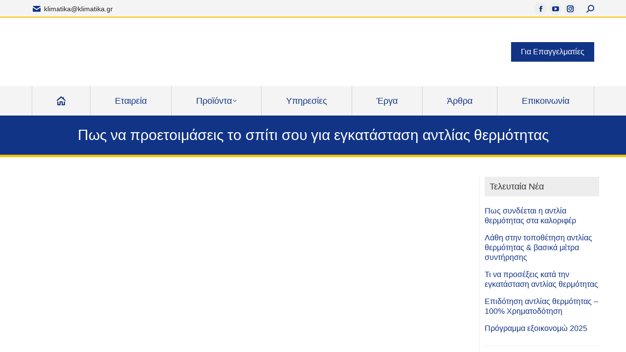

--- FILE ---
content_type: text/html; charset=UTF-8
request_url: https://www.dedietrich.gr/pos-na-proetoimaseis-to-spiti-sou-gia-egkatastasi-antlias-thermotitas/
body_size: 21230
content:
<!DOCTYPE html>
<!--[if !(IE 6) | !(IE 7) | !(IE 8)  ]><!--><html lang="el" class="no-js">
<!--<![endif]--><head><script data-no-optimize="1">var litespeed_docref=sessionStorage.getItem("litespeed_docref");litespeed_docref&&(Object.defineProperty(document,"referrer",{get:function(){return litespeed_docref}}),sessionStorage.removeItem("litespeed_docref"));</script> <meta charset="UTF-8" /><meta name="viewport" content="width=device-width, initial-scale=1, maximum-scale=1, user-scalable=0"><meta name="theme-color" content="#123486"/><link rel="profile" href="https://gmpg.org/xfn/11" /><meta name='robots' content='index, follow, max-image-preview:large, max-snippet:-1, max-video-preview:-1' /> <script id="cookie-law-info-gcm-var-js" type="litespeed/javascript">var _ckyGcm={"status":!0,"default_settings":[{"analytics":"denied","advertisement":"denied","functional":"denied","necessary":"granted","ad_user_data":"denied","ad_personalization":"denied","regions":"All"}],"wait_for_update":2000,"url_passthrough":!1,"ads_data_redaction":!1}</script> <script id="cookieyes" type="litespeed/javascript" data-src="https://cdn-cookieyes.com/client_data/63bbfdce95548a1b82bdd270/script.js"></script> <title>Προετοίμασε το σπίτι σου για εγκατάσταση αντλίας θερμότητας</title><meta name="description" content="Πώς να προετοιμάσεις το σπίτι σου για την εγκατάσταση αντλίας θερμότητας εξασφαλίζοντας αποδοτική &amp; οικονομική λειτουργία" /><link rel="canonical" href="https://www.dedietrich.gr/pos-na-proetoimaseis-to-spiti-sou-gia-egkatastasi-antlias-thermotitas/" /><meta property="og:locale" content="el_GR" /><meta property="og:type" content="article" /><meta property="og:title" content="Πως να προετοιμάσεις το σπίτι σου για εγκατάσταση αντλίας θερμότητας" /><meta property="og:description" content="Πώς να προετοιμάσεις το σπίτι σου για την εγκατάσταση αντλίας θερμότητας εξασφαλίζοντας αποδοτική &amp; οικονομική λειτουργία" /><meta property="og:url" content="https://www.dedietrich.gr/pos-na-proetoimaseis-to-spiti-sou-gia-egkatastasi-antlias-thermotitas/" /><meta property="og:site_name" content="Συστήματα Θέρμανσης | De Dietrich" /><meta property="article:publisher" content="https://www.facebook.com/klimatikagreece" /><meta property="article:published_time" content="2024-04-01T08:31:49+00:00" /><meta property="article:modified_time" content="2025-04-17T15:34:29+00:00" /><meta property="og:image" content="https://www.dedietrich.gr/wp-content/uploads/2024/04/proetoimase-to-spiti-sou-gia-antlia-thermotitas.png" /><meta property="og:image:width" content="960" /><meta property="og:image:height" content="540" /><meta property="og:image:type" content="image/png" /><meta name="author" content="lkiousis" /><meta name="twitter:card" content="summary_large_image" /><meta name="twitter:label1" content="Συντάχθηκε από" /><meta name="twitter:data1" content="lkiousis" /><meta name="twitter:label2" content="Εκτιμώμενος χρόνος ανάγνωσης" /><meta name="twitter:data2" content="7 λεπτά" /> <script type="application/ld+json" class="yoast-schema-graph">{"@context":"https://schema.org","@graph":[{"@type":["Article","BlogPosting"],"@id":"https://www.dedietrich.gr/pos-na-proetoimaseis-to-spiti-sou-gia-egkatastasi-antlias-thermotitas/#article","isPartOf":{"@id":"https://www.dedietrich.gr/pos-na-proetoimaseis-to-spiti-sou-gia-egkatastasi-antlias-thermotitas/"},"author":{"name":"lkiousis","@id":"https://www.dedietrich.gr/#/schema/person/4c4d7476f577373d04686994d850a7dd"},"headline":"Πως να προετοιμάσεις το σπίτι σου για εγκατάσταση αντλίας θερμότητας","datePublished":"2024-04-01T08:31:49+00:00","dateModified":"2025-04-17T15:34:29+00:00","mainEntityOfPage":{"@id":"https://www.dedietrich.gr/pos-na-proetoimaseis-to-spiti-sou-gia-egkatastasi-antlias-thermotitas/"},"wordCount":10,"publisher":{"@id":"https://www.dedietrich.gr/#organization"},"image":{"@id":"https://www.dedietrich.gr/pos-na-proetoimaseis-to-spiti-sou-gia-egkatastasi-antlias-thermotitas/#primaryimage"},"thumbnailUrl":"https://www.dedietrich.gr/wp-content/uploads/2024/04/proetoimase-to-spiti-sou-gia-antlia-thermotitas.png","keywords":["εγκατασταση αντλιας θερμοτητας","προετοιμασε το σπιτι σου για αντλια θερμοτητας"],"articleSection":["Νέα"],"inLanguage":"el","copyrightYear":"2024","copyrightHolder":{"@id":"https://www.dedietrich.gr/#organization"}},{"@type":"WebPage","@id":"https://www.dedietrich.gr/pos-na-proetoimaseis-to-spiti-sou-gia-egkatastasi-antlias-thermotitas/","url":"https://www.dedietrich.gr/pos-na-proetoimaseis-to-spiti-sou-gia-egkatastasi-antlias-thermotitas/","name":"Προετοίμασε το σπίτι σου για εγκατάσταση αντλίας θερμότητας","isPartOf":{"@id":"https://www.dedietrich.gr/#website"},"primaryImageOfPage":{"@id":"https://www.dedietrich.gr/pos-na-proetoimaseis-to-spiti-sou-gia-egkatastasi-antlias-thermotitas/#primaryimage"},"image":{"@id":"https://www.dedietrich.gr/pos-na-proetoimaseis-to-spiti-sou-gia-egkatastasi-antlias-thermotitas/#primaryimage"},"thumbnailUrl":"https://www.dedietrich.gr/wp-content/uploads/2024/04/proetoimase-to-spiti-sou-gia-antlia-thermotitas.png","datePublished":"2024-04-01T08:31:49+00:00","dateModified":"2025-04-17T15:34:29+00:00","description":"Πώς να προετοιμάσεις το σπίτι σου για την εγκατάσταση αντλίας θερμότητας εξασφαλίζοντας αποδοτική & οικονομική λειτουργία","breadcrumb":{"@id":"https://www.dedietrich.gr/pos-na-proetoimaseis-to-spiti-sou-gia-egkatastasi-antlias-thermotitas/#breadcrumb"},"inLanguage":"el","potentialAction":[{"@type":"ReadAction","target":["https://www.dedietrich.gr/pos-na-proetoimaseis-to-spiti-sou-gia-egkatastasi-antlias-thermotitas/"]}]},{"@type":"ImageObject","inLanguage":"el","@id":"https://www.dedietrich.gr/pos-na-proetoimaseis-to-spiti-sou-gia-egkatastasi-antlias-thermotitas/#primaryimage","url":"https://www.dedietrich.gr/wp-content/uploads/2024/04/proetoimase-to-spiti-sou-gia-antlia-thermotitas.png","contentUrl":"https://www.dedietrich.gr/wp-content/uploads/2024/04/proetoimase-to-spiti-sou-gia-antlia-thermotitas.png","width":960,"height":540,"caption":"Πως να προετοιμάσεις το σπίτι σου για εγκατάσταση αντλίας θερμότητας"},{"@type":"BreadcrumbList","@id":"https://www.dedietrich.gr/pos-na-proetoimaseis-to-spiti-sou-gia-egkatastasi-antlias-thermotitas/#breadcrumb","itemListElement":[{"@type":"ListItem","position":1,"name":"Αρχική","item":"https://www.dedietrich.gr/"},{"@type":"ListItem","position":2,"name":"Πως να προετοιμάσεις το σπίτι σου για εγκατάσταση αντλίας θερμότητας"}]},{"@type":"WebSite","@id":"https://www.dedietrich.gr/#website","url":"https://www.dedietrich.gr/","name":"Συστήματα θερμικής άνεσης","description":"Συστήματα Θέρμανσης","publisher":{"@id":"https://www.dedietrich.gr/#organization"},"alternateName":"Αντλίες θερμότητας | Λέβητες αερίου | De Dietrich","potentialAction":[{"@type":"SearchAction","target":{"@type":"EntryPoint","urlTemplate":"https://www.dedietrich.gr/?s={search_term_string}"},"query-input":{"@type":"PropertyValueSpecification","valueRequired":true,"valueName":"search_term_string"}}],"inLanguage":"el"},{"@type":["Organization","Place","WholesaleStore"],"@id":"https://www.dedietrich.gr/#organization","name":"De Dietrich","alternateName":"De Dietrich","url":"https://www.dedietrich.gr/","logo":{"@id":"https://www.dedietrich.gr/pos-na-proetoimaseis-to-spiti-sou-gia-egkatastasi-antlias-thermotitas/#local-main-organization-logo"},"image":{"@id":"https://www.dedietrich.gr/pos-na-proetoimaseis-to-spiti-sou-gia-egkatastasi-antlias-thermotitas/#local-main-organization-logo"},"sameAs":["https://www.facebook.com/klimatikagreece","https://www.youtube.com/@KLIMATIKASA"],"address":{"@id":"https://www.dedietrich.gr/pos-na-proetoimaseis-to-spiti-sou-gia-egkatastasi-antlias-thermotitas/#local-main-place-address"},"telephone":[],"contactPoint":{"@type":"ContactPoint","telephone":"210667929","email":"KLIMATIKA@KLIMATIKA.GR"},"openingHoursSpecification":[{"@type":"OpeningHoursSpecification","dayOfWeek":["Monday","Tuesday","Thursday","Friday"],"opens":"08:00","closes":"16:00"},{"@type":"OpeningHoursSpecification","dayOfWeek":["Wednesday"],"opens":"08:00","closes":"04:00"},{"@type":"OpeningHoursSpecification","dayOfWeek":["Saturday","Sunday"],"opens":"00:00","closes":"00:00"}],"areaServed":"Πανελλαδικά"},{"@type":"Person","@id":"https://www.dedietrich.gr/#/schema/person/4c4d7476f577373d04686994d850a7dd","name":"lkiousis","image":{"@type":"ImageObject","inLanguage":"el","@id":"https://www.dedietrich.gr/#/schema/person/image/","url":"https://www.dedietrich.gr/wp-content/litespeed/avatar/fcb4d2ec7c8aba3e2e91c8c3c162f190.jpg?ver=1767950230","contentUrl":"https://www.dedietrich.gr/wp-content/litespeed/avatar/fcb4d2ec7c8aba3e2e91c8c3c162f190.jpg?ver=1767950230","caption":"lkiousis"}},{"@type":"PostalAddress","@id":"https://www.dedietrich.gr/pos-na-proetoimaseis-to-spiti-sou-gia-egkatastasi-antlias-thermotitas/#local-main-place-address","streetAddress":"ΒΑΣΙΛΕΩΣ ΚΩΝΣΤΑΝΤΙΝΟΥ 281","addressLocality":"ΚΟΡΩΠΙ","postalCode":"19400","addressRegion":"ΑΤΤΙΚΗ","addressCountry":"GR"},{"@type":"ImageObject","inLanguage":"el","@id":"https://www.dedietrich.gr/pos-na-proetoimaseis-to-spiti-sou-gia-egkatastasi-antlias-thermotitas/#local-main-organization-logo","url":"https://www.dedietrich.gr/wp-content/uploads/2023/02/apple-icon-120x120-1.png","contentUrl":"https://www.dedietrich.gr/wp-content/uploads/2023/02/apple-icon-120x120-1.png","width":120,"height":120,"caption":"De Dietrich"}]}</script> <meta name="geo.placename" content="ΚΟΡΩΠΙ" /><meta name="geo.region" content="Ελλάδα" /><link rel='dns-prefetch' href='//fonts.googleapis.com' /><link rel="alternate" type="application/rss+xml" title="Ροή RSS &raquo; Συστήματα Θέρμανσης | De Dietrich" href="https://www.dedietrich.gr/feed/" /><link rel="alternate" type="application/rss+xml" title="Ροή Σχολίων &raquo; Συστήματα Θέρμανσης | De Dietrich" href="https://www.dedietrich.gr/comments/feed/" /><link data-optimized="2" rel="stylesheet" href="https://www.dedietrich.gr/wp-content/litespeed/css/1a1eb99049498c095da6adbc783041db.css?ver=58098" /> <script type="litespeed/javascript" data-src="https://www.dedietrich.gr/wp-includes/js/jquery/jquery.min.js?ver=3.7.1" id="jquery-core-js"></script> <script id="woocommerce-js-extra" type="litespeed/javascript">var woocommerce_params={"ajax_url":"\/wp-admin\/admin-ajax.php","wc_ajax_url":"\/?wc-ajax=%%endpoint%%","i18n_password_show":"\u0395\u03bc\u03c6\u03ac\u03bd\u03b9\u03c3\u03b7 \u03c3\u03c5\u03bd\u03b8\u03b7\u03bc\u03b1\u03c4\u03b9\u03ba\u03bf\u03cd","i18n_password_hide":"\u0391\u03c0\u03cc\u03ba\u03c1\u03c5\u03c8\u03b7 \u03c3\u03c5\u03bd\u03b8\u03b7\u03bc\u03b1\u03c4\u03b9\u03ba\u03bf\u03cd"}</script> <script id="dt-above-fold-js-extra" type="litespeed/javascript">var dtLocal={"themeUrl":"https:\/\/www.dedietrich.gr\/wp-content\/themes\/dt-the7","passText":"To view this protected post, enter the password below:","moreButtonText":{"loading":"Loading...","loadMore":"Load more"},"postID":"3510","ajaxurl":"https:\/\/www.dedietrich.gr\/wp-admin\/admin-ajax.php","REST":{"baseUrl":"https:\/\/www.dedietrich.gr\/wp-json\/the7\/v1","endpoints":{"sendMail":"\/send-mail"}},"contactMessages":{"required":"One or more fields have an error. Please check and try again.","terms":"Please accept the privacy policy.","fillTheCaptchaError":"Please, fill the captcha."},"captchaSiteKey":"","ajaxNonce":"ba685b9d0b","pageData":"","themeSettings":{"smoothScroll":"off","lazyLoading":!1,"desktopHeader":{"height":200},"ToggleCaptionEnabled":"disabled","ToggleCaption":"Navigation","floatingHeader":{"showAfter":260,"showMenu":!0,"height":60,"logo":{"showLogo":!1,"html":"","url":"https:\/\/www.dedietrich.gr\/"}},"topLine":{"floatingTopLine":{"logo":{"showLogo":!1,"html":""}}},"mobileHeader":{"firstSwitchPoint":992,"secondSwitchPoint":778,"firstSwitchPointHeight":70,"secondSwitchPointHeight":70,"mobileToggleCaptionEnabled":"disabled","mobileToggleCaption":"Menu"},"stickyMobileHeaderFirstSwitch":{"logo":{"html":"<img class=\" preload-me\" src=\"https:\/\/www.dedietrich.gr\/wp-content\/uploads\/2023\/02\/logo-mobile-de-dietrich.png\" srcset=\"https:\/\/www.dedietrich.gr\/wp-content\/uploads\/2023\/02\/logo-mobile-de-dietrich.png 200w, https:\/\/www.dedietrich.gr\/wp-content\/uploads\/2023\/02\/logo-mobile-de-dietrich.png 200w\" width=\"200\" height=\"44\"   sizes=\"200px\" alt=\"\u03a3\u03c5\u03c3\u03c4\u03ae\u03bc\u03b1\u03c4\u03b1 \u0398\u03ad\u03c1\u03bc\u03b1\u03bd\u03c3\u03b7\u03c2 | De Dietrich\" \/>"}},"stickyMobileHeaderSecondSwitch":{"logo":{"html":"<img class=\" preload-me\" src=\"https:\/\/www.dedietrich.gr\/wp-content\/uploads\/2023\/02\/logo-mobile-de-dietrich.png\" srcset=\"https:\/\/www.dedietrich.gr\/wp-content\/uploads\/2023\/02\/logo-mobile-de-dietrich.png 200w, https:\/\/www.dedietrich.gr\/wp-content\/uploads\/2023\/02\/logo-mobile-de-dietrich.png 200w\" width=\"200\" height=\"44\"   sizes=\"200px\" alt=\"\u03a3\u03c5\u03c3\u03c4\u03ae\u03bc\u03b1\u03c4\u03b1 \u0398\u03ad\u03c1\u03bc\u03b1\u03bd\u03c3\u03b7\u03c2 | De Dietrich\" \/>"}},"sidebar":{"switchPoint":992},"boxedWidth":"1280px"},"VCMobileScreenWidth":"768","wcCartFragmentHash":"4bd41256a5c842835cfee18d3fb2e715"};var dtShare={"shareButtonText":{"facebook":"Share on Facebook","twitter":"Share on X","pinterest":"Pin it","linkedin":"Share on Linkedin","whatsapp":"Share on Whatsapp"},"overlayOpacity":"85"}</script> <script></script><link rel="https://api.w.org/" href="https://www.dedietrich.gr/wp-json/" /><link rel="alternate" title="JSON" type="application/json" href="https://www.dedietrich.gr/wp-json/wp/v2/posts/3510" /><link rel="EditURI" type="application/rsd+xml" title="RSD" href="https://www.dedietrich.gr/xmlrpc.php?rsd" /><link rel='shortlink' href='https://www.dedietrich.gr/?p=3510' /><link rel="alternate" title="oEmbed (JSON)" type="application/json+oembed" href="https://www.dedietrich.gr/wp-json/oembed/1.0/embed?url=https%3A%2F%2Fwww.dedietrich.gr%2Fpos-na-proetoimaseis-to-spiti-sou-gia-egkatastasi-antlias-thermotitas%2F" /><link rel="alternate" title="oEmbed (XML)" type="text/xml+oembed" href="https://www.dedietrich.gr/wp-json/oembed/1.0/embed?url=https%3A%2F%2Fwww.dedietrich.gr%2Fpos-na-proetoimaseis-to-spiti-sou-gia-egkatastasi-antlias-thermotitas%2F&#038;format=xml" /> <script type="litespeed/javascript">document.documentElement.className=document.documentElement.className.replace('no-js','js')</script>  <script type="litespeed/javascript" data-src="https://www.googletagmanager.com/gtag/js?id=G-KDLGJSR6DP"></script> <script type="litespeed/javascript">window.dataLayer=window.dataLayer||[];function gtag(){dataLayer.push(arguments)}
gtag('js',new Date());gtag('config','G-KDLGJSR6DP')</script> <noscript><style>.woocommerce-product-gallery{ opacity: 1 !important; }</style></noscript><meta name="generator" content="Powered by WPBakery Page Builder - drag and drop page builder for WordPress."/><meta name="generator" content="Powered by Slider Revolution 6.7.38 - responsive, Mobile-Friendly Slider Plugin for WordPress with comfortable drag and drop interface." /><link rel="icon" href="https://www.dedietrich.gr/wp-content/uploads/2023/02/favicon-16x16-1.png" type="image/png" sizes="16x16"/><link rel="icon" href="https://www.dedietrich.gr/wp-content/uploads/2023/02/favicon-32x32-1.png" type="image/png" sizes="32x32"/><link rel="apple-touch-icon" href="https://www.dedietrich.gr/wp-content/uploads/2023/02/apple-icon-60x60-1.png"><link rel="apple-touch-icon" sizes="76x76" href="https://www.dedietrich.gr/wp-content/uploads/2023/02/apple-icon-76x76-1.png"><link rel="apple-touch-icon" sizes="120x120" href="https://www.dedietrich.gr/wp-content/uploads/2023/02/apple-icon-120x120-1.png"><link rel="apple-touch-icon" sizes="152x152" href="https://www.dedietrich.gr/wp-content/uploads/2023/02/apple-icon-152x152-1.png"><script type="litespeed/javascript">function setREVStartSize(e){window.RSIW=window.RSIW===undefined?window.innerWidth:window.RSIW;window.RSIH=window.RSIH===undefined?window.innerHeight:window.RSIH;try{var pw=document.getElementById(e.c).parentNode.offsetWidth,newh;pw=pw===0||isNaN(pw)||(e.l=="fullwidth"||e.layout=="fullwidth")?window.RSIW:pw;e.tabw=e.tabw===undefined?0:parseInt(e.tabw);e.thumbw=e.thumbw===undefined?0:parseInt(e.thumbw);e.tabh=e.tabh===undefined?0:parseInt(e.tabh);e.thumbh=e.thumbh===undefined?0:parseInt(e.thumbh);e.tabhide=e.tabhide===undefined?0:parseInt(e.tabhide);e.thumbhide=e.thumbhide===undefined?0:parseInt(e.thumbhide);e.mh=e.mh===undefined||e.mh==""||e.mh==="auto"?0:parseInt(e.mh,0);if(e.layout==="fullscreen"||e.l==="fullscreen")
newh=Math.max(e.mh,window.RSIH);else{e.gw=Array.isArray(e.gw)?e.gw:[e.gw];for(var i in e.rl)if(e.gw[i]===undefined||e.gw[i]===0)e.gw[i]=e.gw[i-1];e.gh=e.el===undefined||e.el===""||(Array.isArray(e.el)&&e.el.length==0)?e.gh:e.el;e.gh=Array.isArray(e.gh)?e.gh:[e.gh];for(var i in e.rl)if(e.gh[i]===undefined||e.gh[i]===0)e.gh[i]=e.gh[i-1];var nl=new Array(e.rl.length),ix=0,sl;e.tabw=e.tabhide>=pw?0:e.tabw;e.thumbw=e.thumbhide>=pw?0:e.thumbw;e.tabh=e.tabhide>=pw?0:e.tabh;e.thumbh=e.thumbhide>=pw?0:e.thumbh;for(var i in e.rl)nl[i]=e.rl[i]<window.RSIW?0:e.rl[i];sl=nl[0];for(var i in nl)if(sl>nl[i]&&nl[i]>0){sl=nl[i];ix=i}
var m=pw>(e.gw[ix]+e.tabw+e.thumbw)?1:(pw-(e.tabw+e.thumbw))/(e.gw[ix]);newh=(e.gh[ix]*m)+(e.tabh+e.thumbh)}
var el=document.getElementById(e.c);if(el!==null&&el)el.style.height=newh+"px";el=document.getElementById(e.c+"_wrapper");if(el!==null&&el){el.style.height=newh+"px";el.style.display="block"}}catch(e){console.log("Failure at Presize of Slider:"+e)}}</script> <noscript><style>.wpb_animate_when_almost_visible { opacity: 1; }</style></noscript> <script type="litespeed/javascript">!function(f,b,e,v,n,t,s){if(f.fbq)return;n=f.fbq=function(){n.callMethod?n.callMethod.apply(n,arguments):n.queue.push(arguments)};if(!f._fbq)f._fbq=n;n.push=n;n.loaded=!0;n.version='2.0';n.queue=[];t=b.createElement(e);t.async=!0;t.src=v;s=b.getElementsByTagName(e)[0];s.parentNode.insertBefore(t,s)}(window,document,'script','https://connect.facebook.net/en_US/fbevents.js');fbq('init','1372999449421663');fbq('track','PageView')</script> <noscript><img height="1" width="1" style="display:none"
src="https://www.facebook.com/tr?id=1372999449421663&ev=PageView&noscript=1"
/></noscript> <script type="litespeed/javascript" data-src="https://www.googletagmanager.com/gtag/js?id=AW-10947819188"></script> <script type="litespeed/javascript">window.dataLayer=window.dataLayer||[];function gtag(){dataLayer.push(arguments)}
gtag('js',new Date());gtag('config','AW-10947819188')</script> <script type="litespeed/javascript" data-src="https://t.contentsquare.net/uxa/b79e9bf662ec5.js"></script>  <script type="litespeed/javascript">(function(w,d,s,l,i){w[l]=w[l]||[];w[l].push({'gtm.start':new Date().getTime(),event:'gtm.js'});var f=d.getElementsByTagName(s)[0],j=d.createElement(s),dl=l!='dataLayer'?'&l='+l:'';j.async=!0;j.src='https://www.googletagmanager.com/gtm.js?id='+i+dl;f.parentNode.insertBefore(j,f)})(window,document,'script','dataLayer','GTM-PR7GKJ7M')</script> </head><body id="the7-body" class="wp-singular post-template-default single single-post postid-3510 single-format-standard wp-embed-responsive wp-theme-dt-the7 wp-child-theme-dt-the7-child theme-dt-the7 the7-core-ver-2.7.12 woocommerce-no-js no-comments dt-responsive-on right-mobile-menu-close-icon ouside-menu-close-icon mobile-hamburger-close-bg-enable mobile-hamburger-close-bg-hover-enable  fade-medium-mobile-menu-close-icon fade-small-menu-close-icon srcset-enabled btn-flat custom-btn-color custom-btn-hover-color phantom-slide phantom-shadow-decoration phantom-logo-off sticky-mobile-header top-header first-switch-logo-left first-switch-menu-right second-switch-logo-left second-switch-menu-right right-mobile-menu layzr-loading-on dt-wpml popup-message-style the7-ver-14.0.1.1 dt-fa-compatibility wpb-js-composer js-comp-ver-8.7.2 vc_responsive">
<noscript><iframe data-src="https://www.googletagmanager.com/ns.html?id=GTM-PR7GKJ7M" height="0" width="0" style="display:none;visibility:hidden" src="[data-uri]" class="lazyload" data-load-mode="1"></iframe></noscript><div id="page" >
<a class="skip-link screen-reader-text" href="#content">Skip to content</a><div class="masthead classic-header justify bg-behind-menu widgets full-height dividers surround shadow-mobile-header-decoration large-mobile-menu-icon dt-parent-menu-clickable show-sub-menu-on-hover show-device-logo show-mobile-logo" ><div class="top-bar full-width-line top-bar-line-hide"><div class="top-bar-bg" ></div><div class="left-widgets mini-widgets"><a href="mailto:klimatika@klimatika.gr" class="mini-contacts email show-on-desktop in-top-bar-left in-top-bar"><i class="fa-fw the7-mw-icon-mail-bold"></i>klimatika@klimatika.gr</a></div><div class="right-widgets mini-widgets"><div class="soc-ico show-on-desktop in-top-bar-left in-top-bar custom-bg disabled-border border-off hover-accent-bg hover-disabled-border  hover-border-off"><a title="Facebook page opens in new window" href="https://www.facebook.com/klimatikagreece" target="_blank" class="facebook"><span class="soc-font-icon"></span><span class="screen-reader-text">Facebook page opens in new window</span></a><a title="YouTube page opens in new window" href="https://www.youtube.com/@KLIMATIKASA/videos" target="_blank" class="you-tube"><span class="soc-font-icon"></span><span class="screen-reader-text">YouTube page opens in new window</span></a><a title="Instagram page opens in new window" href="https://www.instagram.com/de_dietrich_hellas/" target="_blank" class="instagram"><span class="soc-font-icon"></span><span class="screen-reader-text">Instagram page opens in new window</span></a></div><div class="mini-search show-on-desktop in-menu-first-switch in-menu-second-switch popup-search custom-icon"><form class="searchform mini-widget-searchform" role="search" method="get" action="https://www.dedietrich.gr/"><div class="screen-reader-text">Search:</div>
<a href="" class="submit text-disable"><i class=" mw-icon the7-mw-icon-search-bold"></i></a><div class="popup-search-wrap">
<input type="text" aria-label="Search" class="field searchform-s" name="s" value="" placeholder="πληκτρολογήστε και πατήστε enter …" title="Search form"/>
<a href="" class="search-icon"  aria-label="Search"><i class="the7-mw-icon-search-bold" aria-hidden="true"></i></a></div><input type="submit" class="assistive-text searchsubmit" value="Go!"/></form></div></div></div><header class="header-bar" role="banner"><div class="branding"><div id="site-title" class="assistive-text">Συστήματα Θέρμανσης | De Dietrich</div><div id="site-description" class="assistive-text">Συστήματα Θέρμανσης</div>
<a class="" href="https://www.dedietrich.gr/"><img class="preload-me lazyload" data-src="https://www.dedietrich.gr/wp-content/uploads/2023/02/logo-de-dietrich.png" data-srcset="https://www.dedietrich.gr/wp-content/uploads/2023/02/logo-de-dietrich.png 300w, https://www.dedietrich.gr/wp-content/uploads/2023/02/logo-retina-de-dietrich.png 500w" width="300" height="65"   data-sizes="300px" alt="Συστήματα Θέρμανσης | De Dietrich" src="[data-uri]" style="--smush-placeholder-width: 300px; --smush-placeholder-aspect-ratio: 300/65;" /><img class="mobile-logo preload-me lazyload" data-src="https://www.dedietrich.gr/wp-content/uploads/2023/02/logo-mobile-de-dietrich.png" data-srcset="https://www.dedietrich.gr/wp-content/uploads/2023/02/logo-mobile-de-dietrich.png 200w, https://www.dedietrich.gr/wp-content/uploads/2023/02/logo-de-dietrich.png 300w" width="200" height="44"   data-sizes="200px" alt="Συστήματα Θέρμανσης | De Dietrich" src="[data-uri]" style="--smush-placeholder-width: 200px; --smush-placeholder-aspect-ratio: 200/44;" /></a><div class="mini-widgets"></div><div class="mini-widgets"><a href="/gia-epaggelmaties/" class="microwidget-btn mini-button header-elements-button-1 show-on-desktop near-logo-first-switch in-menu-second-switch microwidget-btn-bg-on microwidget-btn-hover-bg-on border-on hover-border-on btn-icon-align-right" ><span>Για Επαγγελματίες</span></a></div></div><nav class="navigation"><ul id="primary-menu" class="main-nav bg-outline-decoration hover-bg-decoration hover-line-decoration active-bg-decoration active-line-decoration level-arrows-on outside-item-remove-margin"><li class="menu-item menu-item-type-post_type menu-item-object-page menu-item-home menu-item-30 first depth-0"><a href='https://www.dedietrich.gr/' data-level='1'><span class="menu-item-text"><span class="menu-text"><i class="dt-regular-icon soc-icon icomoon-the7-font-the7-home-021"></i></span></span></a></li><li class="menu-item menu-item-type-post_type menu-item-object-page menu-item-31 depth-0"><a href='https://www.dedietrich.gr/etaireia/' data-level='1'><span class="menu-item-text"><span class="menu-text">Εταιρεία</span></span></a></li><li class="menu-item menu-item-type-post_type menu-item-object-page menu-item-has-children menu-item-32 has-children depth-0"><a href='https://www.dedietrich.gr/proionta/' data-level='1' aria-haspopup='true' aria-expanded='false'><span class="menu-item-text"><span class="menu-text">Προϊόντα</span></span></a><ul class="sub-nav hover-style-bg level-arrows-on" role="group"><li class="menu-item menu-item-type-taxonomy menu-item-object-product_cat menu-item-2396 first depth-1"><a href='https://www.dedietrich.gr/katigoria-proiontos/antlies-thermotitas-dedietrich/' class=' mega-menu-img mega-menu-img-left' data-level='2'><i class="fa-fw icomoon-the7-font-the7-arrow-29-2" style="margin: 0px 6px 0px 0px;" ></i><span class="menu-item-text"><span class="menu-text">Αντλίες Θερμότητας</span></span></a></li><li class="menu-item menu-item-type-taxonomy menu-item-object-product_cat menu-item-2397 depth-1"><a href='https://www.dedietrich.gr/katigoria-proiontos/axesoyar-parelkomena-aytomatismoi/' class=' mega-menu-img mega-menu-img-left' data-level='2'><i class="fa-fw icomoon-the7-font-the7-arrow-29-2" style="margin: 0px 6px 0px 0px;" ></i><span class="menu-item-text"><span class="menu-text">Αξεσουάρ &#8211; Αυτοματισμοί</span></span></a></li><li class="menu-item menu-item-type-taxonomy menu-item-object-product_cat menu-item-2399 depth-1"><a href='https://www.dedietrich.gr/katigoria-proiontos/iliaka-systimata/' class=' mega-menu-img mega-menu-img-left' data-level='2'><i class="fa-fw icomoon-the7-font-the7-arrow-29-2" style="margin: 0px 6px 0px 0px;" ></i><span class="menu-item-text"><span class="menu-text">Ηλιακά συστήματα</span></span></a></li><li class="menu-item menu-item-type-taxonomy menu-item-object-product_cat menu-item-2400 depth-1"><a href='https://www.dedietrich.gr/katigoria-proiontos/thermostates/' class=' mega-menu-img mega-menu-img-left' data-level='2'><i class="fa-fw icomoon-the7-font-the7-arrow-29-2" style="margin: 0px 6px 0px 0px;" ></i><span class="menu-item-text"><span class="menu-text">Θερμοστάτες</span></span></a></li><li class="menu-item menu-item-type-taxonomy menu-item-object-product_cat menu-item-2406 depth-1"><a href='https://www.dedietrich.gr/katigoria-proiontos/kaystires-aerioy-petrelaioy/' class=' mega-menu-img mega-menu-img-left' data-level='2'><i class="fa-fw icomoon-the7-font-the7-arrow-29-2" style="margin: 0px 6px 0px 0px;" ></i><span class="menu-item-text"><span class="menu-text">Καυστήρες &#8211; αερίου/πετρελαίου</span></span></a></li><li class="menu-item menu-item-type-taxonomy menu-item-object-product_cat menu-item-3829 depth-1"><a href='https://www.dedietrich.gr/katigoria-proiontos/klimatismos/' class=' mega-menu-img mega-menu-img-left' data-level='2'><i class="fa-fw icomoon-the7-font-the7-arrow-29-2" style="margin: 0px 6px 0px 0px;" ></i><span class="menu-item-text"><span class="menu-text">Κλιματισμός</span></span></a></li><li class="menu-item menu-item-type-taxonomy menu-item-object-product_cat menu-item-2403 depth-1"><a href='https://www.dedietrich.gr/katigoria-proiontos/mpoiler/' class=' mega-menu-img mega-menu-img-left' data-level='2'><i class="fa-fw icomoon-the7-font-the7-arrow-29-2" style="margin: 0px 6px 0px 0px;" ></i><span class="menu-item-text"><span class="menu-text">Μπόιλερ</span></span></a></li><li class="menu-item menu-item-type-taxonomy menu-item-object-product_cat menu-item-2837 depth-1"><a href='https://www.dedietrich.gr/katigoria-proiontos/levites-petrelaioy/' class=' mega-menu-img mega-menu-img-left' data-level='2'><i class="fa-fw icomoon-the7-font-the7-arrow-29-2" style="margin: 0px 6px 0px 0px;" ></i><span class="menu-item-text"><span class="menu-text">Λέβητες Πετρελαίου</span></span></a></li><li class="menu-item menu-item-type-taxonomy menu-item-object-product_cat menu-item-2402 depth-1"><a href='https://www.dedietrich.gr/katigoria-proiontos/levites-aeriou-de-dietrich/' class=' mega-menu-img mega-menu-img-left' data-level='2'><i class="fa-fw icomoon-the7-font-the7-arrow-29-2" style="margin: 0px 6px 0px 0px;" ></i><span class="menu-item-text"><span class="menu-text">Λέβητες Αερίου</span></span></a></li><li class="menu-item menu-item-type-taxonomy menu-item-object-product_cat menu-item-2876 depth-1"><a href='https://www.dedietrich.gr/katigoria-proiontos/levites-aerioy-megalis-ischyos/' class=' mega-menu-img mega-menu-img-left' data-level='2'><i class="fa-fw icomoon-the7-font-the7-arrow-29-2" style="margin: 0px 6px 0px 0px;" ></i><span class="menu-item-text"><span class="menu-text">Λέβητες αερίου μεγάλης ισχύος</span></span></a></li><li class="menu-item menu-item-type-taxonomy menu-item-object-product_cat menu-item-2404 depth-1"><a href='https://www.dedietrich.gr/katigoria-proiontos/yvridika-systimata/' class=' mega-menu-img mega-menu-img-left' data-level='2'><i class="fa-fw icomoon-the7-font-the7-arrow-29-2" style="margin: 0px 6px 0px 0px;" ></i><span class="menu-item-text"><span class="menu-text">Υβριδικά Συστήματα</span></span></a></li></ul></li><li class="menu-item menu-item-type-post_type menu-item-object-page menu-item-34 depth-0"><a href='https://www.dedietrich.gr/ypiresies/' data-level='1'><span class="menu-item-text"><span class="menu-text">Υπηρεσίες</span></span></a></li><li class="menu-item menu-item-type-post_type menu-item-object-page menu-item-3119 depth-0"><a href='https://www.dedietrich.gr/erga/' data-level='1'><span class="menu-item-text"><span class="menu-text">Έργα</span></span></a></li><li class="menu-item menu-item-type-post_type menu-item-object-page menu-item-33 depth-0"><a href='https://www.dedietrich.gr/arthra/' data-level='1'><span class="menu-item-text"><span class="menu-text">Άρθρα</span></span></a></li><li class="menu-item menu-item-type-post_type menu-item-object-page menu-item-35 last depth-0"><a href='https://www.dedietrich.gr/epikoinonia/' data-level='1'><span class="menu-item-text"><span class="menu-text">Επικοινωνία</span></span></a></li></ul></nav></header></div><div role="navigation" aria-label="Main Menu" class="dt-mobile-header mobile-menu-show-divider"><div class="dt-close-mobile-menu-icon" aria-label="Close" role="button" tabindex="0"><div class="close-line-wrap"><span class="close-line"></span><span class="close-line"></span><span class="close-line"></span></div></div><ul id="mobile-menu" class="mobile-main-nav"><li class="menu-item menu-item-type-post_type menu-item-object-page menu-item-home menu-item-30 first depth-0"><a href='https://www.dedietrich.gr/' data-level='1'><span class="menu-item-text"><span class="menu-text"><i class="dt-regular-icon soc-icon icomoon-the7-font-the7-home-021"></i></span></span></a></li><li class="menu-item menu-item-type-post_type menu-item-object-page menu-item-31 depth-0"><a href='https://www.dedietrich.gr/etaireia/' data-level='1'><span class="menu-item-text"><span class="menu-text">Εταιρεία</span></span></a></li><li class="menu-item menu-item-type-post_type menu-item-object-page menu-item-has-children menu-item-32 has-children depth-0"><a href='https://www.dedietrich.gr/proionta/' data-level='1' aria-haspopup='true' aria-expanded='false'><span class="menu-item-text"><span class="menu-text">Προϊόντα</span></span></a><ul class="sub-nav hover-style-bg level-arrows-on" role="group"><li class="menu-item menu-item-type-taxonomy menu-item-object-product_cat menu-item-2396 first depth-1"><a href='https://www.dedietrich.gr/katigoria-proiontos/antlies-thermotitas-dedietrich/' class=' mega-menu-img mega-menu-img-left' data-level='2'><i class="fa-fw icomoon-the7-font-the7-arrow-29-2" style="margin: 0px 6px 0px 0px;" ></i><span class="menu-item-text"><span class="menu-text">Αντλίες Θερμότητας</span></span></a></li><li class="menu-item menu-item-type-taxonomy menu-item-object-product_cat menu-item-2397 depth-1"><a href='https://www.dedietrich.gr/katigoria-proiontos/axesoyar-parelkomena-aytomatismoi/' class=' mega-menu-img mega-menu-img-left' data-level='2'><i class="fa-fw icomoon-the7-font-the7-arrow-29-2" style="margin: 0px 6px 0px 0px;" ></i><span class="menu-item-text"><span class="menu-text">Αξεσουάρ &#8211; Αυτοματισμοί</span></span></a></li><li class="menu-item menu-item-type-taxonomy menu-item-object-product_cat menu-item-2399 depth-1"><a href='https://www.dedietrich.gr/katigoria-proiontos/iliaka-systimata/' class=' mega-menu-img mega-menu-img-left' data-level='2'><i class="fa-fw icomoon-the7-font-the7-arrow-29-2" style="margin: 0px 6px 0px 0px;" ></i><span class="menu-item-text"><span class="menu-text">Ηλιακά συστήματα</span></span></a></li><li class="menu-item menu-item-type-taxonomy menu-item-object-product_cat menu-item-2400 depth-1"><a href='https://www.dedietrich.gr/katigoria-proiontos/thermostates/' class=' mega-menu-img mega-menu-img-left' data-level='2'><i class="fa-fw icomoon-the7-font-the7-arrow-29-2" style="margin: 0px 6px 0px 0px;" ></i><span class="menu-item-text"><span class="menu-text">Θερμοστάτες</span></span></a></li><li class="menu-item menu-item-type-taxonomy menu-item-object-product_cat menu-item-2406 depth-1"><a href='https://www.dedietrich.gr/katigoria-proiontos/kaystires-aerioy-petrelaioy/' class=' mega-menu-img mega-menu-img-left' data-level='2'><i class="fa-fw icomoon-the7-font-the7-arrow-29-2" style="margin: 0px 6px 0px 0px;" ></i><span class="menu-item-text"><span class="menu-text">Καυστήρες &#8211; αερίου/πετρελαίου</span></span></a></li><li class="menu-item menu-item-type-taxonomy menu-item-object-product_cat menu-item-3829 depth-1"><a href='https://www.dedietrich.gr/katigoria-proiontos/klimatismos/' class=' mega-menu-img mega-menu-img-left' data-level='2'><i class="fa-fw icomoon-the7-font-the7-arrow-29-2" style="margin: 0px 6px 0px 0px;" ></i><span class="menu-item-text"><span class="menu-text">Κλιματισμός</span></span></a></li><li class="menu-item menu-item-type-taxonomy menu-item-object-product_cat menu-item-2403 depth-1"><a href='https://www.dedietrich.gr/katigoria-proiontos/mpoiler/' class=' mega-menu-img mega-menu-img-left' data-level='2'><i class="fa-fw icomoon-the7-font-the7-arrow-29-2" style="margin: 0px 6px 0px 0px;" ></i><span class="menu-item-text"><span class="menu-text">Μπόιλερ</span></span></a></li><li class="menu-item menu-item-type-taxonomy menu-item-object-product_cat menu-item-2837 depth-1"><a href='https://www.dedietrich.gr/katigoria-proiontos/levites-petrelaioy/' class=' mega-menu-img mega-menu-img-left' data-level='2'><i class="fa-fw icomoon-the7-font-the7-arrow-29-2" style="margin: 0px 6px 0px 0px;" ></i><span class="menu-item-text"><span class="menu-text">Λέβητες Πετρελαίου</span></span></a></li><li class="menu-item menu-item-type-taxonomy menu-item-object-product_cat menu-item-2402 depth-1"><a href='https://www.dedietrich.gr/katigoria-proiontos/levites-aeriou-de-dietrich/' class=' mega-menu-img mega-menu-img-left' data-level='2'><i class="fa-fw icomoon-the7-font-the7-arrow-29-2" style="margin: 0px 6px 0px 0px;" ></i><span class="menu-item-text"><span class="menu-text">Λέβητες Αερίου</span></span></a></li><li class="menu-item menu-item-type-taxonomy menu-item-object-product_cat menu-item-2876 depth-1"><a href='https://www.dedietrich.gr/katigoria-proiontos/levites-aerioy-megalis-ischyos/' class=' mega-menu-img mega-menu-img-left' data-level='2'><i class="fa-fw icomoon-the7-font-the7-arrow-29-2" style="margin: 0px 6px 0px 0px;" ></i><span class="menu-item-text"><span class="menu-text">Λέβητες αερίου μεγάλης ισχύος</span></span></a></li><li class="menu-item menu-item-type-taxonomy menu-item-object-product_cat menu-item-2404 depth-1"><a href='https://www.dedietrich.gr/katigoria-proiontos/yvridika-systimata/' class=' mega-menu-img mega-menu-img-left' data-level='2'><i class="fa-fw icomoon-the7-font-the7-arrow-29-2" style="margin: 0px 6px 0px 0px;" ></i><span class="menu-item-text"><span class="menu-text">Υβριδικά Συστήματα</span></span></a></li></ul></li><li class="menu-item menu-item-type-post_type menu-item-object-page menu-item-34 depth-0"><a href='https://www.dedietrich.gr/ypiresies/' data-level='1'><span class="menu-item-text"><span class="menu-text">Υπηρεσίες</span></span></a></li><li class="menu-item menu-item-type-post_type menu-item-object-page menu-item-3119 depth-0"><a href='https://www.dedietrich.gr/erga/' data-level='1'><span class="menu-item-text"><span class="menu-text">Έργα</span></span></a></li><li class="menu-item menu-item-type-post_type menu-item-object-page menu-item-33 depth-0"><a href='https://www.dedietrich.gr/arthra/' data-level='1'><span class="menu-item-text"><span class="menu-text">Άρθρα</span></span></a></li><li class="menu-item menu-item-type-post_type menu-item-object-page menu-item-35 last depth-0"><a href='https://www.dedietrich.gr/epikoinonia/' data-level='1'><span class="menu-item-text"><span class="menu-text">Επικοινωνία</span></span></a></li></ul><div class='mobile-mini-widgets-in-menu'></div></div><div class="page-title title-center solid-bg breadcrumbs-off page-title-responsive-enabled title-outline-decoration"><div class="wf-wrap"><div class="page-title-head hgroup"><h1 class="entry-title">Πως να προετοιμάσεις το σπίτι σου για εγκατάσταση αντλίας θερμότητας</h1></div></div></div><div id="main" class="sidebar-right sidebar-divider-vertical"><div class="main-gradient"></div><div class="wf-wrap"><div class="wf-container-main"><div id="content" class="content" role="main"><article id="post-3510" class="single-postlike post-3510 post type-post status-publish format-standard has-post-thumbnail category-nea tag-egkatastasi-antlias-thermotitas tag-proetoimase-to-spiti-soy-gia-antlia-thermotitas category-51 description-off"><div class="post-thumbnail"><img class="preload-me lazy-load aspect" src="data:image/svg+xml,%3Csvg%20xmlns%3D&#39;http%3A%2F%2Fwww.w3.org%2F2000%2Fsvg&#39;%20viewBox%3D&#39;0%200%20960%20540&#39;%2F%3E" data-src="https://www.dedietrich.gr/wp-content/uploads/2024/04/proetoimase-to-spiti-sou-gia-antlia-thermotitas.png" data-srcset="https://www.dedietrich.gr/wp-content/uploads/2024/04/proetoimase-to-spiti-sou-gia-antlia-thermotitas.png 960w" loading="eager" style="--ratio: 960 / 540" sizes="(max-width: 960px) 100vw, 960px" width="960" height="540"  title="pos-na-proetoimaseis-to-spiti-sou-gia-egatastasi-antlias-thermotitas" alt="Πως να προετοιμάσεις το σπίτι σου για εγκατάσταση αντλίας θερμότητας" /></div><div class="entry-content"><p>Η μετάβαση από τα παραδοσιακά συστήματα θέρμανσης όπως οι <a href="https://www.dedietrich.gr/katigoria-proiontos/levites-petrelaioy/">λέβητες πετρελαίου</a> ή φυσικού αερίου σε μια αντλία θερμότητας είναι ένα σημαντικό βήμα προς την ενεργειακή απόδοση και τη βιωσιμότητα για κάθε ιδιοκτήτη σπιτιού.</p><p>Οι αντλίες θερμότητας είναι γνωστές για την ικανότητά τους να παρέχουν θέρμανση και ψύξη με μεγαλύτερη ενεργειακή απόδοση, καθιστώντας τις μια όλο και πιο δημοφιλή επιλογή μεταξύ των ιδιοκτητών κτιρίων που επιθυμούν να αναβαθμίσουν τα συστήματά τους. Ωστόσο, η εγκατάσταση μιας αντλία θερμότητας απαιτεί προσεκτική προετοιμασία για να διασφαλιστεί ότι το σπίτι σας είναι έτοιμο για αυτή τη σύγχρονη λύση θέρμανσης.</p><p>Αυτό το άρθρο χρησιμεύει ως οδηγός για τους ιδιοκτήτες κτηρίων που επιθυμούν να προετοιμάσουν το σπίτι τους για την εγκατάσταση αντλίας θερμότητας, περιγράφοντας όλα τα απαραίτητα βήματα που πρέπει να ακολουθήσουν για να εξασφαλίσουν την μέγιστη απόδοση και απροβλημάτιστη λειτουργία της αντλίας θερμότητας στο σπίτι τους.</p><p>&nbsp;</p><h2><strong>Αξιολόγηση της ενεργειακής απόδοσης του ακινήτου </strong></h2><p><img data-lazyloaded="1" src="[data-uri]" fetchpriority="high" decoding="async" class="aligncenter wp-image-3508 size-full" data-src="https://www.dedietrich.gr/wp-content/uploads/2024/04/AdobeStock_energy-class-ai.jpg" alt="energy-class-home" width="1024" height="622" data-srcset="https://www.dedietrich.gr/wp-content/uploads/2024/04/AdobeStock_energy-class-ai.jpg 1024w, https://www.dedietrich.gr/wp-content/uploads/2024/04/AdobeStock_energy-class-ai-300x182.jpg 300w, https://www.dedietrich.gr/wp-content/uploads/2024/04/AdobeStock_energy-class-ai-768x467.jpg 768w, https://www.dedietrich.gr/wp-content/uploads/2024/04/AdobeStock_energy-class-ai-600x364.jpg 600w" data-sizes="(max-width: 1024px) 100vw, 1024px" /></p><p>Το πρώτο και πιο κρίσιμο βήμα στην προετοιμασία του σπιτιού σας για την εγκατάσταση αντλίας θερμότητας είναι η έκδοση του <strong>πιστοποιητικού ενεργειακής απόδοσης</strong> για το ακίνητό σας.</p><p>Το ενεργειακό πιστοποιητικό είναι ζωτικής σημασίας επειδή αξιολογεί την ενεργειακή απόδοση του κτιρίου σας και εντοπίζει πιθανές βελτιώσεις που πρέπει να γίνουν με σκοπό την ενίσχυση της ενεργειακής θωράκισης του. Για να εκδοθεί αυτό το πιστοποιητικό, θα χρειαστεί να παρέχεται πληροφορίες σχετικά με την ιδιοκτησία σας, συμπεριλαμβανομένων των <strong>διαστάσεων του σπιτιού</strong>, της <strong>ημερομηνίας κατασκευής</strong>, των υφιστάμενων <strong>επιπέδων μόνωσης</strong>, του <strong>τύπου παραθύρων</strong>, των <strong>στοιχείων τοιχοποιίας</strong>.</p><p>Αυτό το έγγραφο όχι μόνο σημαίνει συμμόρφωση με τους τοπικούς κανονισμούς ενέργειας, αλλά χρησιμεύει ως ο απόλυτος οδηγός για τις παρεμβάσεις που πρέπει να υλοποιηθούν για την αποδοτική λειτουργία της αντλίας θερμότητας. Το ενεργειακό πιστοποιητικό θέτει τις βάσεις, παρέχοντάς σας μια σαφή εικόνα για την ενεργειακή κλάση του ακινήτου σας και ποιες βελτιώσεις πρέπει να υλοποιηθούν σε αυτό.</p><h3><strong>Αύξηση της ενεργειακής απόδοσης για την <a href="https://www.dedietrich.gr/pos-na-proetoimaseis-to-spiti-sou-gia-egkatastasi-antlias-thermotitas/">εγκατάσταση αντλία θερμότητας </a></strong></h3><p>Το ενεργειακό πιστοποιητικό κτιρίου παρέχει μια ολοκληρωμένη προσέγγιση στην ενεργειακή αναβάθμιση της ιδιοκτησίας σας, επισημαίνοντας τομείς που χρήζουν βελτίωσης για να μεγιστοποιηθούν τα οφέλη από την εγκατάσταση της αντλίας θερμότητας. Βασικοί παράγοντες περιλαμβάνουν:</p><ul><li><strong>Ημερομηνία κατασκευής του ακινήτου: </strong>Τα παλαιότερα κτίρια απαιτούν εκτενέστερες και πιο δαπανηρές παρεμβάσεις στο ακίνητο για να πληρούν τα σύγχρονα πρότυπα μόνωσης όπως αυτά ορίζονται από την ελληνική και ευρωπαϊκή νομοθεσία.</li><li><strong>Επίπεδο μόνωσης:</strong> Η επαρκής μόνωση είναι απαραίτητη για την ελαχιστοποίηση των απωλειών θερμότητας για τη διασφάλιση της αποτελεσματικής λειτουργίας της αντλίας θερμότητας. Στην Ελλάδα, σχεδόν το σύνολο των κτηρίων τα οποία έχουν κατασκευαστεί πριν το 2010 θα χρειαστούν κάποιο είδος ενεργειακής θωράκισης που αφορά την θερμομόνωση τους.</li><li><strong>Τύπος κουφωμάτων και παραθύρων:</strong> Τα υψηλής ποιότητας, ενεργειακά αποδοτικά παράθυρα μειώνουν την κατανάλωση ενέργειας και ενισχύουν την άνεση. Τα μέγιστα ενεργειακά οφέλη προφέρουν τα κουφώματα θερμοδιακοπής.</li><li><strong>Υλικά τοιχοποιίας και στέγης: </strong>Τα υλικά που χρησιμοποιούνται στην κατασκευή του σπιτιού σας επηρεάζουν τη θερμική απόδοση και τις ενεργειακές απαιτήσεις του. Ο έλεγχος παρέχει πληροφορίες σχετικά με τον τρόπο με τον οποίο αυτά τα υλικά είτε υποστηρίζουν είτε εμποδίζουν την αποτελεσματική λειτουργία μιας αντλίας θερμότητας.</li></ul><h4>Διαβάστε περισσότερα για το <a href="https://www.dedietrich.gr/poioi-paragontes-epireazoyn-tin-katanalosi-mias-antlias-thermotitas/">ποιοι παράγοντες επηρεάζουν την κατανάλωση της αντλίας θερμότητας</a>.</h4><h2><strong>Κρίσιμα <a href="https://www.dedietrich.gr/pos-na-proetoimaseis-to-spiti-sou-gia-egkatastasi-antlias-thermotitas/">ζητήματα εγκατάστασης, διαστασιολόγηση και χώρος τοποθέτησης </a></strong></h2><p>Ενώ το ενεργειακό πιστοποιητικό παρέχει μια σταθερή βάση για την προετοιμασία του σπιτιού σας κατά την εγκατάσταση αντλίας θερμότητας, δύο επιπλέον κρίσιμοι παράγοντες πρέπει να ληφθούν υπόψη και δεν εντάσσονται σε αυτό.</p><ul><li><strong>Σωστή διαστασιολόγηση των θερμαντικών σωμάτων:</strong> Οι αντλίες θερμότητας απαιτούν θερμαντικά στοιχεία κατάλληλου μεγέθους (π.χ. θερμαντικά σώματα ή συστήματα ενδοδαπέδιας θέρμανσης) για να λειτουργούν αποτελεσματικά. Αυτό το μέγεθος εξασφαλίζει ότι η αντλία θερμότητας μπορεί να διανείμει αποτελεσματικά τη θερμότητα σε όλο το σπίτι σας χωρίς να λειτουργούν εντατικά με πολλές εκκινήσεις κατά την λειτουργία του συστήματος.</li><li><strong>Διαθέσιμος χώρος για εγκατάσταση:</strong> Οι αντλίες θερμότητας είναι γενικά μεγαλύτερες και πιο ογκώδης σε σχέση με τους επιτοίχιους <a href="https://www.dedietrich.gr/proion/levites-aeriou-c-230-evo/">λέβητες αερίου</a>. Ιδιαίτερα σε πυκνοκατοικημένες αστικές περιοχές, η εύρεση κατάλληλης θέσης για την εξωτερική μονάδα της αντλίας θερμότητας μπορεί να είναι δύσκολη. Είναι σημαντικό να σχεδιάσετε πού να τοποθετήσετε τη μονάδα για να διασφαλίσετε τη βέλτιστη απόδοση και συμμόρφωση με τους τοπικούς κανονισμούς.</li><li><strong>Αναβάθμιση ηλεκτρικής παροχής:</strong> Οι αντλίες θερμότητας απαιτούν αξιόπιστη ηλεκτρική παροχή. Σε ορισμένες περιπτώσεις, ίσως χρειαστεί να αναβάθμιση του ηλεκτρικού πίνακα ή των κυκλωμάτων για να μπορεί η αντλία θερμότητας να λειτουργήσει σωστά.</li></ul><h4><strong> </strong><strong> Διαβάστε περισσότερα για το <a href="https://www.dedietrich.gr/ti-na-prosexeis-kata-tin-egatastasi-antlias-thermotitas/">τι πρέπει να προσέξετε κατά την εγκατάσταση μιας αντλίας θερμότητας</a></strong></h4><h3><strong>Ο <a href="https://www.dedietrich.gr/diafores-antlion-thermotitas-split-kai-monoblock/">κατάλληλος τύπος αντλίας θερμότητας για την εγκατάσταση</a> στο σπίτι μου</strong></h3><p>Αν διαμένεις σε  σπίτι που διαθέτει θερμαντικά σώματα, το <a href="https://www.dedietrich.gr/proionta/">σύστημα θέρμανσής</a> σου χρειάζεται νερό ροής υψηλής θερμοκρασίας για να διατηρείς τον χώρο ζεστό. Επομένως, μια <a href="https://www.dedietrich.gr/katigoria-proiontos/antlies-thermotitas-dedietrich/"><strong>αντλία θερμότητας υψηλών θερμοκρασιών</strong></a> είναι η καλύτερη δυνατή επιλογή για εσάς και το σπίτι σας.</p><p>Αν έχεις ένα σπίτι με ενδοδαπέδια θέρμανση μια <a href="https://www.dedietrich.gr/proion/antlies-thermotitas-alezio-s/"><strong>αντλία θερμότητας</strong> <strong>χαμηλών θερμοκρασιών</strong></a> είναι πιθανότατα μια καλή επιλογή. Αυτή η κίνηση θα σου παρέχει θέρμανση χαμηλού κόστους και θα μειώσει σημαντικά τις εκπομπές άνθρακα.</p><p>Για όσους διαθέτουν θέρμανση με λέβητα αερίου, μπορεί να επενδύσουν σε μια   υβριδική αντλία θερμότητας η οποία συνδυάζει τα δύο παραπάνω συστήματα. Μια <a href="https://www.dedietrich.gr/katigoria-proiontos/yvridika-systimata/"><strong>υβριδική αντλία θερμότητας</strong></a> είναι ένα σύστημα 2-σε-1 που συνδυάζει έναν λέβητα αερίου και μια αντλία θερμότητας.</p><p>Γνωρίστε τις <a href="https://www.dedietrich.gr/diafores-antlion-thermotitas-split-kai-monoblock/">διαφορές μεταξύ των αντλιών θερμότητας split και monoblock</a></p><h2><strong>Τα βήματα για την προετοιμασία του σπιτιού για την εγκατάσταση αντλίας θερμότητας</strong></h2><p>Η μετάβαση σε ένα σύστημα αντλίας θερμότητας είναι μια σημαντική αναβάθμιση που μπορεί να προσφέρει μακροπρόθεσμα οφέλη για την άνεση, την ενεργειακή απόδοση και το περιβαλλοντικό αποτύπωμα του σπιτιού σας.</p><p>Η διαδικασία ξεκινά με την απόκτηση ενός ενεργειακού πιστοποιητικού απόδοσης κτιρίου, το οποίο παρέχει μια λεπτομερή ανάλυση της τρέχουσας ενεργειακής απόδοσης του σπιτιού σας και προσδιορίζει τομείς βελτίωσης.</p><p>Λαμβάνοντας υπόψη τις πληροφορίες από το πιστοποιητικό και τις ειδικές απαιτήσεις ενός συστήματος <a href="https://www.dedietrich.gr/proion/antlies-thermotitas-hpi-s/">αντλίας θερμότητας</a>, όπως το μέγεθος των θερμαντικών στοιχείων και του χώρου εγκατάστασης, οι ιδιοκτήτες σπιτιού μπορούν να εξασφαλίσουν μια επιτυχημένη και αποτελεσματική εγκατάσταση αντλίας θερμότητας. Θυμηθείτε, το κλειδί για μια απρόσκοπτη μετάβαση έγκειται στην ενδελεχή προετοιμασία και την προσοχή στη λεπτομέρεια. Με τις σωστές βάσεις, το σπίτι σας θα είναι έτοιμο για να απολαύσετε τα οφέλη ενός σύγχρονου, αποδοτικού συστήματος θέρμανσης, της αντλία θερμότητας.</p><p>Διαβάστε τον <a href="https://www.dedietrich.gr/antlies-thermotitas-ti-antlia-thermotitas-xreiazomai/">οδηγό επιλογής αντλίας θερμότητας</a></p><p>Στη De Dietrich διαθέτουμε ένα δίκτυο από εξειδικευμένους συνεργάτες-εγκαταστάτες αντλιών θερμότητας που μπορούν να σας βοηθήσουν να επιλέξτε την κατάλληλη <a href="https://www.dedietrich.gr/katigoria-proiontos/antlies-thermotitas-dedietrich/">αντλία θερμότητας</a> για το σπίτι σας.  Εξερευνήστε τις αντλίες θερμότητας της De Dietrich και επικοινώνησε μαζί μας για να σας βοηθήσουμε να λάβετε την κατάλληλη απόφαση για το επόμενο σύστημα θερμικής άνεσης του σπιτιού σας ή του επαγγελματικού χώρου.</p><div class="shared-counts-wrap after_content style-buttons"><a href="https://www.facebook.com/sharer/sharer.php?u=https://www.dedietrich.gr/pos-na-proetoimaseis-to-spiti-sou-gia-egkatastasi-antlias-thermotitas/&#038;display=popup&#038;ref=plugin&#038;src=share_button" title="Share on Facebook"  target="_blank"  rel="nofollow noopener noreferrer"  class="shared-counts-button facebook shared-counts-no-count" data-postid="3510" data-social-network="Facebook" data-social-action="Share" data-social-target="https://www.dedietrich.gr/pos-na-proetoimaseis-to-spiti-sou-gia-egkatastasi-antlias-thermotitas/"><span class="shared-counts-icon-label"><span class="shared-counts-icon"><svg version="1.1" xmlns="http://www.w3.org/2000/svg" width="18.8125" height="32" viewBox="0 0 602 1024"><path d="M548 6.857v150.857h-89.714q-49.143 0-66.286 20.571t-17.143 61.714v108h167.429l-22.286 169.143h-145.143v433.714h-174.857v-433.714h-145.714v-169.143h145.714v-124.571q0-106.286 59.429-164.857t158.286-58.571q84 0 130.286 6.857z"></path></svg></span><span class="shared-counts-label">Facebook</span></span></a><a href="https://twitter.com/share?url=https://www.dedietrich.gr/pos-na-proetoimaseis-to-spiti-sou-gia-egkatastasi-antlias-thermotitas/&#038;text=%CE%A0%CF%89%CF%82%20%CE%BD%CE%B1%20%CF%80%CF%81%CE%BF%CE%B5%CF%84%CE%BF%CE%B9%CE%BC%CE%AC%CF%83%CE%B5%CE%B9%CF%82%20%CF%84%CE%BF%20%CF%83%CF%80%CE%AF%CF%84%CE%B9%20%CF%83%CE%BF%CF%85%20%CE%B3%CE%B9%CE%B1%20%CE%B5%CE%B3%CE%BA%CE%B1%CF%84%CE%AC%CF%83%CF%84%CE%B1%CF%83%CE%B7%20%CE%B1%CE%BD%CF%84%CE%BB%CE%AF%CE%B1%CF%82%20%CE%B8%CE%B5%CF%81%CE%BC%CF%8C%CF%84%CE%B7%CF%84%CE%B1%CF%82" title="Share on Twitter"  target="_blank"  rel="nofollow noopener noreferrer"  class="shared-counts-button twitter shared-counts-no-count" data-postid="3510" data-social-network="Twitter" data-social-action="Tweet" data-social-target="https://www.dedietrich.gr/pos-na-proetoimaseis-to-spiti-sou-gia-egkatastasi-antlias-thermotitas/"><span class="shared-counts-icon-label"><span class="shared-counts-icon"><svg viewBox="0 0 24 24" xmlns="http://www.w3.org/2000/svg"><path d="M13.8944 10.4695L21.3345 2H19.5716L13.1085 9.35244L7.95022 2H1.99936L9.80147 13.1192L1.99936 22H3.76218L10.5832 14.2338L16.0318 22H21.9827L13.8944 10.4695ZM11.4792 13.2168L10.6875 12.1089L4.39789 3.30146H7.10594L12.1833 10.412L12.9717 11.5199L19.5708 20.7619H16.8628L11.4792 13.2168Z" /></svg></span><span class="shared-counts-label">Tweet</span></span></a><a href="https://www.linkedin.com/shareArticle?mini=true&#038;url=https://www.dedietrich.gr/pos-na-proetoimaseis-to-spiti-sou-gia-egkatastasi-antlias-thermotitas/" title="Share on LinkedIn"  target="_blank"  rel="nofollow noopener noreferrer"  class="shared-counts-button linkedin shared-counts-no-count" data-postid="3510" data-social-network="LinkedIn" data-social-action="Share" data-social-target="https://www.dedietrich.gr/pos-na-proetoimaseis-to-spiti-sou-gia-egkatastasi-antlias-thermotitas/"><span class="shared-counts-icon-label"><span class="shared-counts-icon"><svg version="1.1" xmlns="http://www.w3.org/2000/svg" width="27.4375" height="32" viewBox="0 0 878 1024"><path d="M199.429 357.143v566.286h-188.571v-566.286h188.571zM211.429 182.286q0.571 41.714-28.857 69.714t-77.429 28h-1.143q-46.857 0-75.429-28t-28.571-69.714q0-42.286 29.429-70t76.857-27.714 76 27.714 29.143 70zM877.714 598.857v324.571h-188v-302.857q0-60-23.143-94t-72.286-34q-36 0-60.286 19.714t-36.286 48.857q-6.286 17.143-6.286 46.286v316h-188q1.143-228 1.143-369.714t-0.571-169.143l-0.571-27.429h188v82.286h-1.143q11.429-18.286 23.429-32t32.286-29.714 49.714-24.857 65.429-8.857q97.714 0 157.143 64.857t59.429 190z"></path></svg></span><span class="shared-counts-label">LinkedIn</span></span></a><a href="mailto:?subject=Your%20friend%20has%20shared%20an%20article%20with%20you.&#038;body=%CE%A0%CF%89%CF%82%20%CE%BD%CE%B1%20%CF%80%CF%81%CE%BF%CE%B5%CF%84%CE%BF%CE%B9%CE%BC%CE%AC%CF%83%CE%B5%CE%B9%CF%82%20%CF%84%CE%BF%20%CF%83%CF%80%CE%AF%CF%84%CE%B9%20%CF%83%CE%BF%CF%85%20%CE%B3%CE%B9%CE%B1%20%CE%B5%CE%B3%CE%BA%CE%B1%CF%84%CE%AC%CF%83%CF%84%CE%B1%CF%83%CE%B7%20%CE%B1%CE%BD%CF%84%CE%BB%CE%AF%CE%B1%CF%82%20%CE%B8%CE%B5%CF%81%CE%BC%CF%8C%CF%84%CE%B7%CF%84%CE%B1%CF%82%0D%0Ahttps%3A%2F%2Fwww.dedietrich.gr%2Fpos-na-proetoimaseis-to-spiti-sou-gia-egkatastasi-antlias-thermotitas%2F%0D%0A" title="Share via Email"  class="shared-counts-button email no-scroll shared-counts-no-count" data-postid="3510" data-social-network="Email" data-social-action="Emailed" data-social-target="https://www.dedietrich.gr/pos-na-proetoimaseis-to-spiti-sou-gia-egkatastasi-antlias-thermotitas/"><span class="shared-counts-icon-label"><span class="shared-counts-icon"><svg version="1.1" xmlns="http://www.w3.org/2000/svg" width="32" height="32" viewBox="0 0 1024 1024"><path d="M1024 405.714v453.714q0 37.714-26.857 64.571t-64.571 26.857h-841.143q-37.714 0-64.571-26.857t-26.857-64.571v-453.714q25.143 28 57.714 49.714 206.857 140.571 284 197.143 32.571 24 52.857 37.429t54 27.429 62.857 14h1.143q29.143 0 62.857-14t54-27.429 52.857-37.429q97.143-70.286 284.571-197.143 32.571-22.286 57.143-49.714zM1024 237.714q0 45.143-28 86.286t-69.714 70.286q-214.857 149.143-267.429 185.714-5.714 4-24.286 17.429t-30.857 21.714-29.714 18.571-32.857 15.429-28.571 5.143h-1.143q-13.143 0-28.571-5.143t-32.857-15.429-29.714-18.571-30.857-21.714-24.286-17.429q-52-36.571-149.714-104.286t-117.143-81.429q-35.429-24-66.857-66t-31.429-78q0-44.571 23.714-74.286t67.714-29.714h841.143q37.143 0 64.286 26.857t27.143 64.571z"></path></svg></span><span class="shared-counts-label">Email</span></span></a><a href="" title="Print this Page"  class="shared-counts-button print shared-counts-no-count" data-postid="3510" data-social-network="Print" data-social-action="Printed" data-social-target="https://www.dedietrich.gr/pos-na-proetoimaseis-to-spiti-sou-gia-egkatastasi-antlias-thermotitas/"><span class="shared-counts-icon-label"><span class="shared-counts-icon"><svg version="1.1" xmlns="http://www.w3.org/2000/svg" width="29.71875" height="32" viewBox="0 0 951 1024"><path d="M219.429 877.714h512v-146.286h-512v146.286zM219.429 512h512v-219.429h-91.429q-22.857 0-38.857-16t-16-38.857v-91.429h-365.714v365.714zM877.714 548.571q0-14.857-10.857-25.714t-25.714-10.857-25.714 10.857-10.857 25.714 10.857 25.714 25.714 10.857 25.714-10.857 10.857-25.714zM950.857 548.571v237.714q0 7.429-5.429 12.857t-12.857 5.429h-128v91.429q0 22.857-16 38.857t-38.857 16h-548.571q-22.857 0-38.857-16t-16-38.857v-91.429h-128q-7.429 0-12.857-5.429t-5.429-12.857v-237.714q0-45.143 32.286-77.429t77.429-32.286h36.571v-310.857q0-22.857 16-38.857t38.857-16h384q22.857 0 50.286 11.429t43.429 27.429l86.857 86.857q16 16 27.429 43.429t11.429 50.286v146.286h36.571q45.143 0 77.429 32.286t32.286 77.429z"></path></svg></span><span class="shared-counts-label">Print</span></span></a></div></div></article></div><aside id="sidebar" class="sidebar dt-sticky-sidebar"><div class="sidebar-content"><section id="presscore-blog-posts-2" class="widget widget_presscore-blog-posts"><div class="widget-title">Τελευταία Νέα</div><ul class="recent-posts"><li><article class="post-format-standard"><div class="post-content"><a href="https://www.dedietrich.gr/sindesi-antlias-thermotitas-me-kalorifer/">Πως συνδέεται η αντλία θερμότητας στα καλοριφέρ</a><br /><time datetime="2025-10-20T12:45:07+03:00">20/10/2025</time></div></article></li><li><article class="post-format-standard"><div class="post-content"><a href="https://www.dedietrich.gr/topothetisi-antlias-thermothtas-amp-basika-metra-syntirisis/">Λάθη στην τοποθέτηση αντλίας θερμότητας &#038; βασικά μέτρα συντήρησης</a><br /><time datetime="2025-05-07T10:22:03+03:00">07/05/2025</time></div></article></li><li><article class="post-format-standard"><div class="post-content"><a href="https://www.dedietrich.gr/ti-na-prosexeis-kata-tin-egatastasi-antlias-thermotitas/">Τι να προσέξεις κατά την εγκατάσταση αντλίας θερμότητας</a><br /><time datetime="2025-02-07T18:27:36+02:00">07/02/2025</time></div></article></li><li><article class="post-format-standard"><div class="post-content"><a href="https://www.dedietrich.gr/epidotisi-antlias-thermotitas/">Επιδότηση αντλίας θερμότητας &#8211; 100% Χρηματοδότηση</a><br /><time datetime="2025-01-15T13:59:54+02:00">15/01/2025</time></div></article></li><li><article class="post-format-standard"><div class="post-content"><a href="https://www.dedietrich.gr/programma-exoikonomo-2025/">Πρόγραμμα εξοικονομώ 2025</a><br /><time datetime="2025-01-11T21:13:41+02:00">11/01/2025</time></div></article></li></ul></section><section id="presscore-blog-posts-3" class="widget widget_presscore-blog-posts"><div class="widget-title">Τελευταία Έργα</div><ul class="recent-posts"><li><article class="post-format-standard"><div class="post-content"><a href="https://www.dedietrich.gr/panarkadiko-nosokomeio-tripolis/">Παναρκαδικό νοσοκομείο Τρίπολης</a><br /><time datetime="2024-01-30T11:20:38+02:00">30/01/2024</time></div></article></li><li><article class="post-format-standard"><div class="post-content"><a href="https://www.dedietrich.gr/grafeia-diacheirisis-deddie-karditsa/">Γραφεία διαχείρισης ΔΕΔΔΗΕ (Καρδίτσα)</a><br /><time datetime="2023-07-14T13:06:52+03:00">14/07/2023</time></div></article></li><li><article class="post-format-standard"><div class="post-content"><a href="https://www.dedietrich.gr/ktiriako-sygkrotima-grafeion-avin/">Κτιριακό συγκρότημα γραφείων AVIN</a><br /><time datetime="2023-07-14T13:05:29+03:00">14/07/2023</time></div></article></li><li><article class="post-format-standard"><div class="post-content"><a href="https://www.dedietrich.gr/polytelis-katoikia-stin-kalamata/">Πολυτελής κατοικία στην Καλαμάτα</a><br /><time datetime="2023-07-14T13:01:44+03:00">14/07/2023</time></div></article></li><li><article class="post-format-standard"><div class="post-content"><a href="https://www.dedietrich.gr/stratopedo-pev-303-chatzianagnostoy/">Στρατόπεδο ΠΕΒ 303  (Χατζηαναγνώστου)</a><br /><time datetime="2023-07-14T12:59:43+03:00">14/07/2023</time></div></article></li></ul></section></div></aside></div></div></div><footer id="footer" class="footer solid-bg footer-outline-decoration"  role="contentinfo"><div class="wf-wrap"><div class="wf-container-footer"><div class="wf-container"><section id="presscore-contact-info-widget-2" class="widget widget_presscore-contact-info-widget wf-cell wf-1-1"><div class="widget-title">Στοιχεία Επικοινωνίας</div><div class="widget-info">Λεωφ. Βασιλέως Κωνσταντίνου 281, 19400, Κορωπί<br/>
Τηλ: <a href="tel:2106624526">2106624526</a><br/>
Email: <a href="mailrto:klimatika@klimatika.gr">klimatika@klimatika.gr</a></div><div class="soc-ico"><p class="assistive-text">Find us on:</p><a title="Facebook page opens in new window" href="https://www.facebook.com/klimatikagreece" target="_blank" class="facebook"><span class="soc-font-icon"></span><span class="screen-reader-text">Facebook page opens in new window</span></a><a title="YouTube page opens in new window" href="https://www.youtube.com/@KLIMATIKASA/videos" target="_blank" class="you-tube"><span class="soc-font-icon"></span><span class="screen-reader-text">YouTube page opens in new window</span></a><a title="Instagram page opens in new window" href="https://www.instagram.com/de_dietrich_hellas/" target="_blank" class="instagram"><span class="soc-font-icon"></span><span class="screen-reader-text">Instagram page opens in new window</span></a></div></section></div></div></div><div id="bottom-bar" class="full-width-line logo-center"><div class="wf-wrap"><div class="wf-container-bottom"><div class="wf-float-left">Ⓒ De Dietrich 2026. All rights reserved.</div><div class="wf-float-right"></div></div></div></div></footer><a href="#" class="scroll-top"><svg version="1.1" xmlns="http://www.w3.org/2000/svg" xmlns:xlink="http://www.w3.org/1999/xlink" x="0px" y="0px"
viewBox="0 0 16 16" style="enable-background:new 0 0 16 16;" xml:space="preserve">
<path d="M11.7,6.3l-3-3C8.5,3.1,8.3,3,8,3c0,0,0,0,0,0C7.7,3,7.5,3.1,7.3,3.3l-3,3c-0.4,0.4-0.4,1,0,1.4c0.4,0.4,1,0.4,1.4,0L7,6.4
V12c0,0.6,0.4,1,1,1s1-0.4,1-1V6.4l1.3,1.3c0.4,0.4,1,0.4,1.4,0C11.9,7.5,12,7.3,12,7S11.9,6.5,11.7,6.3z"/>
</svg><span class="screen-reader-text">Go to Top</span></a></div> <script type="litespeed/javascript">window.RS_MODULES=window.RS_MODULES||{};window.RS_MODULES.modules=window.RS_MODULES.modules||{};window.RS_MODULES.waiting=window.RS_MODULES.waiting||[];window.RS_MODULES.defered=!0;window.RS_MODULES.moduleWaiting=window.RS_MODULES.moduleWaiting||{};window.RS_MODULES.type='compiled'</script> <script type="speculationrules">{"prefetch":[{"source":"document","where":{"and":[{"href_matches":"\/*"},{"not":{"href_matches":["\/wp-*.php","\/wp-admin\/*","\/wp-content\/uploads\/*","\/wp-content\/*","\/wp-content\/plugins\/*","\/wp-content\/themes\/dt-the7-child\/*","\/wp-content\/themes\/dt-the7\/*","\/*\\?(.+)"]}},{"not":{"selector_matches":"a[rel~=\"nofollow\"]"}},{"not":{"selector_matches":".no-prefetch, .no-prefetch a"}}]},"eagerness":"conservative"}]}</script> <script type="litespeed/javascript">(function(){var c=document.body.className;c=c.replace(/woocommerce-no-js/,'woocommerce-js');document.body.className=c})()</script> <script id="shared-counts-js-extra" type="litespeed/javascript">var shared_counts={"social_tracking":"1"};var shared_counts={"social_tracking":"1"}</script> <script id="theme-my-login-js-extra" type="litespeed/javascript">var themeMyLogin={"action":"","errors":[]}</script> <script id="wc-order-attribution-js-extra" type="litespeed/javascript">var wc_order_attribution={"params":{"lifetime":1.0000000000000000818030539140313095458623138256371021270751953125e-5,"session":30,"base64":!1,"ajaxurl":"https:\/\/www.dedietrich.gr\/wp-admin\/admin-ajax.php","prefix":"wc_order_attribution_","allowTracking":!0},"fields":{"source_type":"current.typ","referrer":"current_add.rf","utm_campaign":"current.cmp","utm_source":"current.src","utm_medium":"current.mdm","utm_content":"current.cnt","utm_id":"current.id","utm_term":"current.trm","utm_source_platform":"current.plt","utm_creative_format":"current.fmt","utm_marketing_tactic":"current.tct","session_entry":"current_add.ep","session_start_time":"current_add.fd","session_pages":"session.pgs","session_count":"udata.vst","user_agent":"udata.uag"}}</script> <script id="smush-lazy-load-js-before" type="litespeed/javascript">var smushLazyLoadOptions={"autoResizingEnabled":!1,"autoResizeOptions":{"precision":5,"skipAutoWidth":!0}}</script> <script></script> <div class="pswp" tabindex="-1" role="dialog" aria-hidden="true"><div class="pswp__bg"></div><div class="pswp__scroll-wrap"><div class="pswp__container"><div class="pswp__item"></div><div class="pswp__item"></div><div class="pswp__item"></div></div><div class="pswp__ui pswp__ui--hidden"><div class="pswp__top-bar"><div class="pswp__counter"></div>
<button class="pswp__button pswp__button--close" title="Close (Esc)" aria-label="Close (Esc)"></button>
<button class="pswp__button pswp__button--share" title="Share" aria-label="Share"></button>
<button class="pswp__button pswp__button--fs" title="Toggle fullscreen" aria-label="Toggle fullscreen"></button>
<button class="pswp__button pswp__button--zoom" title="Zoom in/out" aria-label="Zoom in/out"></button><div class="pswp__preloader"><div class="pswp__preloader__icn"><div class="pswp__preloader__cut"><div class="pswp__preloader__donut"></div></div></div></div></div><div class="pswp__share-modal pswp__share-modal--hidden pswp__single-tap"><div class="pswp__share-tooltip"></div></div>
<button class="pswp__button pswp__button--arrow--left" title="Previous (arrow left)" aria-label="Previous (arrow left)">
</button>
<button class="pswp__button pswp__button--arrow--right" title="Next (arrow right)" aria-label="Next (arrow right)">
</button><div class="pswp__caption"><div class="pswp__caption__center"></div></div></div></div></div> <script data-no-optimize="1">window.lazyLoadOptions=Object.assign({},{threshold:300},window.lazyLoadOptions||{});!function(t,e){"object"==typeof exports&&"undefined"!=typeof module?module.exports=e():"function"==typeof define&&define.amd?define(e):(t="undefined"!=typeof globalThis?globalThis:t||self).LazyLoad=e()}(this,function(){"use strict";function e(){return(e=Object.assign||function(t){for(var e=1;e<arguments.length;e++){var n,a=arguments[e];for(n in a)Object.prototype.hasOwnProperty.call(a,n)&&(t[n]=a[n])}return t}).apply(this,arguments)}function o(t){return e({},at,t)}function l(t,e){return t.getAttribute(gt+e)}function c(t){return l(t,vt)}function s(t,e){return function(t,e,n){e=gt+e;null!==n?t.setAttribute(e,n):t.removeAttribute(e)}(t,vt,e)}function i(t){return s(t,null),0}function r(t){return null===c(t)}function u(t){return c(t)===_t}function d(t,e,n,a){t&&(void 0===a?void 0===n?t(e):t(e,n):t(e,n,a))}function f(t,e){et?t.classList.add(e):t.className+=(t.className?" ":"")+e}function _(t,e){et?t.classList.remove(e):t.className=t.className.replace(new RegExp("(^|\\s+)"+e+"(\\s+|$)")," ").replace(/^\s+/,"").replace(/\s+$/,"")}function g(t){return t.llTempImage}function v(t,e){!e||(e=e._observer)&&e.unobserve(t)}function b(t,e){t&&(t.loadingCount+=e)}function p(t,e){t&&(t.toLoadCount=e)}function n(t){for(var e,n=[],a=0;e=t.children[a];a+=1)"SOURCE"===e.tagName&&n.push(e);return n}function h(t,e){(t=t.parentNode)&&"PICTURE"===t.tagName&&n(t).forEach(e)}function a(t,e){n(t).forEach(e)}function m(t){return!!t[lt]}function E(t){return t[lt]}function I(t){return delete t[lt]}function y(e,t){var n;m(e)||(n={},t.forEach(function(t){n[t]=e.getAttribute(t)}),e[lt]=n)}function L(a,t){var o;m(a)&&(o=E(a),t.forEach(function(t){var e,n;e=a,(t=o[n=t])?e.setAttribute(n,t):e.removeAttribute(n)}))}function k(t,e,n){f(t,e.class_loading),s(t,st),n&&(b(n,1),d(e.callback_loading,t,n))}function A(t,e,n){n&&t.setAttribute(e,n)}function O(t,e){A(t,rt,l(t,e.data_sizes)),A(t,it,l(t,e.data_srcset)),A(t,ot,l(t,e.data_src))}function w(t,e,n){var a=l(t,e.data_bg_multi),o=l(t,e.data_bg_multi_hidpi);(a=nt&&o?o:a)&&(t.style.backgroundImage=a,n=n,f(t=t,(e=e).class_applied),s(t,dt),n&&(e.unobserve_completed&&v(t,e),d(e.callback_applied,t,n)))}function x(t,e){!e||0<e.loadingCount||0<e.toLoadCount||d(t.callback_finish,e)}function M(t,e,n){t.addEventListener(e,n),t.llEvLisnrs[e]=n}function N(t){return!!t.llEvLisnrs}function z(t){if(N(t)){var e,n,a=t.llEvLisnrs;for(e in a){var o=a[e];n=e,o=o,t.removeEventListener(n,o)}delete t.llEvLisnrs}}function C(t,e,n){var a;delete t.llTempImage,b(n,-1),(a=n)&&--a.toLoadCount,_(t,e.class_loading),e.unobserve_completed&&v(t,n)}function R(i,r,c){var l=g(i)||i;N(l)||function(t,e,n){N(t)||(t.llEvLisnrs={});var a="VIDEO"===t.tagName?"loadeddata":"load";M(t,a,e),M(t,"error",n)}(l,function(t){var e,n,a,o;n=r,a=c,o=u(e=i),C(e,n,a),f(e,n.class_loaded),s(e,ut),d(n.callback_loaded,e,a),o||x(n,a),z(l)},function(t){var e,n,a,o;n=r,a=c,o=u(e=i),C(e,n,a),f(e,n.class_error),s(e,ft),d(n.callback_error,e,a),o||x(n,a),z(l)})}function T(t,e,n){var a,o,i,r,c;t.llTempImage=document.createElement("IMG"),R(t,e,n),m(c=t)||(c[lt]={backgroundImage:c.style.backgroundImage}),i=n,r=l(a=t,(o=e).data_bg),c=l(a,o.data_bg_hidpi),(r=nt&&c?c:r)&&(a.style.backgroundImage='url("'.concat(r,'")'),g(a).setAttribute(ot,r),k(a,o,i)),w(t,e,n)}function G(t,e,n){var a;R(t,e,n),a=e,e=n,(t=Et[(n=t).tagName])&&(t(n,a),k(n,a,e))}function D(t,e,n){var a;a=t,(-1<It.indexOf(a.tagName)?G:T)(t,e,n)}function S(t,e,n){var a;t.setAttribute("loading","lazy"),R(t,e,n),a=e,(e=Et[(n=t).tagName])&&e(n,a),s(t,_t)}function V(t){t.removeAttribute(ot),t.removeAttribute(it),t.removeAttribute(rt)}function j(t){h(t,function(t){L(t,mt)}),L(t,mt)}function F(t){var e;(e=yt[t.tagName])?e(t):m(e=t)&&(t=E(e),e.style.backgroundImage=t.backgroundImage)}function P(t,e){var n;F(t),n=e,r(e=t)||u(e)||(_(e,n.class_entered),_(e,n.class_exited),_(e,n.class_applied),_(e,n.class_loading),_(e,n.class_loaded),_(e,n.class_error)),i(t),I(t)}function U(t,e,n,a){var o;n.cancel_on_exit&&(c(t)!==st||"IMG"===t.tagName&&(z(t),h(o=t,function(t){V(t)}),V(o),j(t),_(t,n.class_loading),b(a,-1),i(t),d(n.callback_cancel,t,e,a)))}function $(t,e,n,a){var o,i,r=(i=t,0<=bt.indexOf(c(i)));s(t,"entered"),f(t,n.class_entered),_(t,n.class_exited),o=t,i=a,n.unobserve_entered&&v(o,i),d(n.callback_enter,t,e,a),r||D(t,n,a)}function q(t){return t.use_native&&"loading"in HTMLImageElement.prototype}function H(t,o,i){t.forEach(function(t){return(a=t).isIntersecting||0<a.intersectionRatio?$(t.target,t,o,i):(e=t.target,n=t,a=o,t=i,void(r(e)||(f(e,a.class_exited),U(e,n,a,t),d(a.callback_exit,e,n,t))));var e,n,a})}function B(e,n){var t;tt&&!q(e)&&(n._observer=new IntersectionObserver(function(t){H(t,e,n)},{root:(t=e).container===document?null:t.container,rootMargin:t.thresholds||t.threshold+"px"}))}function J(t){return Array.prototype.slice.call(t)}function K(t){return t.container.querySelectorAll(t.elements_selector)}function Q(t){return c(t)===ft}function W(t,e){return e=t||K(e),J(e).filter(r)}function X(e,t){var n;(n=K(e),J(n).filter(Q)).forEach(function(t){_(t,e.class_error),i(t)}),t.update()}function t(t,e){var n,a,t=o(t);this._settings=t,this.loadingCount=0,B(t,this),n=t,a=this,Y&&window.addEventListener("online",function(){X(n,a)}),this.update(e)}var Y="undefined"!=typeof window,Z=Y&&!("onscroll"in window)||"undefined"!=typeof navigator&&/(gle|ing|ro)bot|crawl|spider/i.test(navigator.userAgent),tt=Y&&"IntersectionObserver"in window,et=Y&&"classList"in document.createElement("p"),nt=Y&&1<window.devicePixelRatio,at={elements_selector:".lazy",container:Z||Y?document:null,threshold:300,thresholds:null,data_src:"src",data_srcset:"srcset",data_sizes:"sizes",data_bg:"bg",data_bg_hidpi:"bg-hidpi",data_bg_multi:"bg-multi",data_bg_multi_hidpi:"bg-multi-hidpi",data_poster:"poster",class_applied:"applied",class_loading:"litespeed-loading",class_loaded:"litespeed-loaded",class_error:"error",class_entered:"entered",class_exited:"exited",unobserve_completed:!0,unobserve_entered:!1,cancel_on_exit:!0,callback_enter:null,callback_exit:null,callback_applied:null,callback_loading:null,callback_loaded:null,callback_error:null,callback_finish:null,callback_cancel:null,use_native:!1},ot="src",it="srcset",rt="sizes",ct="poster",lt="llOriginalAttrs",st="loading",ut="loaded",dt="applied",ft="error",_t="native",gt="data-",vt="ll-status",bt=[st,ut,dt,ft],pt=[ot],ht=[ot,ct],mt=[ot,it,rt],Et={IMG:function(t,e){h(t,function(t){y(t,mt),O(t,e)}),y(t,mt),O(t,e)},IFRAME:function(t,e){y(t,pt),A(t,ot,l(t,e.data_src))},VIDEO:function(t,e){a(t,function(t){y(t,pt),A(t,ot,l(t,e.data_src))}),y(t,ht),A(t,ct,l(t,e.data_poster)),A(t,ot,l(t,e.data_src)),t.load()}},It=["IMG","IFRAME","VIDEO"],yt={IMG:j,IFRAME:function(t){L(t,pt)},VIDEO:function(t){a(t,function(t){L(t,pt)}),L(t,ht),t.load()}},Lt=["IMG","IFRAME","VIDEO"];return t.prototype={update:function(t){var e,n,a,o=this._settings,i=W(t,o);{if(p(this,i.length),!Z&&tt)return q(o)?(e=o,n=this,i.forEach(function(t){-1!==Lt.indexOf(t.tagName)&&S(t,e,n)}),void p(n,0)):(t=this._observer,o=i,t.disconnect(),a=t,void o.forEach(function(t){a.observe(t)}));this.loadAll(i)}},destroy:function(){this._observer&&this._observer.disconnect(),K(this._settings).forEach(function(t){I(t)}),delete this._observer,delete this._settings,delete this.loadingCount,delete this.toLoadCount},loadAll:function(t){var e=this,n=this._settings;W(t,n).forEach(function(t){v(t,e),D(t,n,e)})},restoreAll:function(){var e=this._settings;K(e).forEach(function(t){P(t,e)})}},t.load=function(t,e){e=o(e);D(t,e)},t.resetStatus=function(t){i(t)},t}),function(t,e){"use strict";function n(){e.body.classList.add("litespeed_lazyloaded")}function a(){console.log("[LiteSpeed] Start Lazy Load"),o=new LazyLoad(Object.assign({},t.lazyLoadOptions||{},{elements_selector:"[data-lazyloaded]",callback_finish:n})),i=function(){o.update()},t.MutationObserver&&new MutationObserver(i).observe(e.documentElement,{childList:!0,subtree:!0,attributes:!0})}var o,i;t.addEventListener?t.addEventListener("load",a,!1):t.attachEvent("onload",a)}(window,document);</script><script data-no-optimize="1">window.litespeed_ui_events=window.litespeed_ui_events||["mouseover","click","keydown","wheel","touchmove","touchstart"];var urlCreator=window.URL||window.webkitURL;function litespeed_load_delayed_js_force(){console.log("[LiteSpeed] Start Load JS Delayed"),litespeed_ui_events.forEach(e=>{window.removeEventListener(e,litespeed_load_delayed_js_force,{passive:!0})}),document.querySelectorAll("iframe[data-litespeed-src]").forEach(e=>{e.setAttribute("src",e.getAttribute("data-litespeed-src"))}),"loading"==document.readyState?window.addEventListener("DOMContentLoaded",litespeed_load_delayed_js):litespeed_load_delayed_js()}litespeed_ui_events.forEach(e=>{window.addEventListener(e,litespeed_load_delayed_js_force,{passive:!0})});async function litespeed_load_delayed_js(){let t=[];for(var d in document.querySelectorAll('script[type="litespeed/javascript"]').forEach(e=>{t.push(e)}),t)await new Promise(e=>litespeed_load_one(t[d],e));document.dispatchEvent(new Event("DOMContentLiteSpeedLoaded")),window.dispatchEvent(new Event("DOMContentLiteSpeedLoaded"))}function litespeed_load_one(t,e){console.log("[LiteSpeed] Load ",t);var d=document.createElement("script");d.addEventListener("load",e),d.addEventListener("error",e),t.getAttributeNames().forEach(e=>{"type"!=e&&d.setAttribute("data-src"==e?"src":e,t.getAttribute(e))});let a=!(d.type="text/javascript");!d.src&&t.textContent&&(d.src=litespeed_inline2src(t.textContent),a=!0),t.after(d),t.remove(),a&&e()}function litespeed_inline2src(t){try{var d=urlCreator.createObjectURL(new Blob([t.replace(/^(?:<!--)?(.*?)(?:-->)?$/gm,"$1")],{type:"text/javascript"}))}catch(e){d="data:text/javascript;base64,"+btoa(t.replace(/^(?:<!--)?(.*?)(?:-->)?$/gm,"$1"))}return d}</script><script data-no-optimize="1">var litespeed_vary=document.cookie.replace(/(?:(?:^|.*;\s*)_lscache_vary\s*\=\s*([^;]*).*$)|^.*$/,"");litespeed_vary||fetch("/wp-content/plugins/litespeed-cache/guest.vary.php",{method:"POST",cache:"no-cache",redirect:"follow"}).then(e=>e.json()).then(e=>{console.log(e),e.hasOwnProperty("reload")&&"yes"==e.reload&&(sessionStorage.setItem("litespeed_docref",document.referrer),window.location.reload(!0))});</script><script data-optimized="1" type="litespeed/javascript" data-src="https://www.dedietrich.gr/wp-content/litespeed/js/e9f7bb9b11f9fce81d1d803b03e21502.js?ver=58098"></script></body></html>
<!-- Page optimized by LiteSpeed Cache @2026-01-16 01:13:54 -->

<!-- Page cached by LiteSpeed Cache 7.7 on 2026-01-16 01:13:54 -->
<!-- Guest Mode -->
<!-- QUIC.cloud UCSS in queue -->